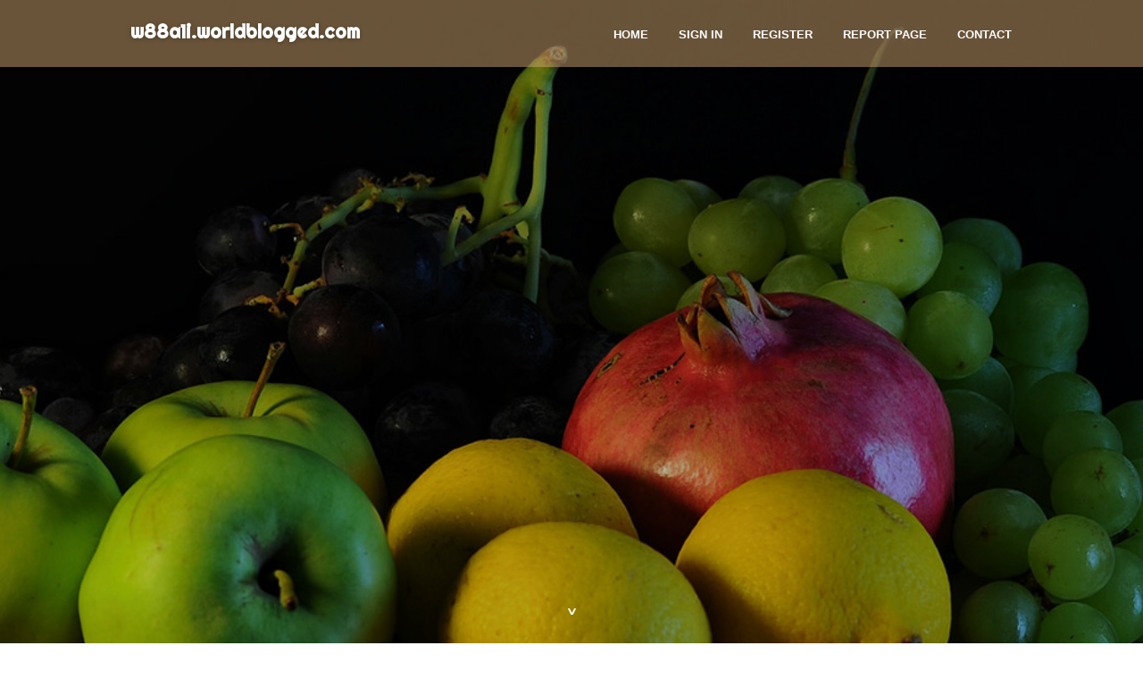

--- FILE ---
content_type: text/html; charset=UTF-8
request_url: https://w88a1i.worldblogged.com/
body_size: 2675
content:
<!DOCTYPE html>
<!--[if IE 8]><html class="lt-ie10 lt-ie9 no-js" prefix="og: https://ogp.me/ns#" lang="en"><![endif]-->
<!--[if IE 9]><html class="lt-ie10 no-js" prefix="og: https://ogp.me/ns#" lang="en"><![endif]-->
<!--[if gt IE 9]><!--><html class="no-js" prefix="og: https://ogp.me/ns#" lang="en"><!--<![endif]-->
<head>
<meta charset="utf-8"><meta http-equiv="X-UA-Compatible" content="IE=edge,chrome=1">
<title>New blog w88a1i.worldblogged.com - homepage</title>
<meta name="viewport" content="width=device-width,initial-scale=1,viewport-fit=cover">
<meta name="msapplication-tap-highlight" content="no">
<link href="https://cloud.worldblogged.com/blog/cdn/style.css" rel="stylesheet">
<meta name="generator" content="worldblogged.com">
<meta name="format-detection" content="telephone=no">
<meta property="og:url" content="https://w88a1i.worldblogged.com/">
<meta property="og:title" content="New blog w88a1i.worldblogged.com - homepage">
<meta property="og:type" content="article">
<meta property="og:description" content="New blog w88a1i.worldblogged.com - homepage">
<meta property="og:site_name" content="worldblogged.com">
<meta property="og:image" content="https://cloud.worldblogged.com/blog/images/img10.jpg">
<link rel="canonical" href="https://w88a1i.worldblogged.com/" />
<link href="https://cloud.worldblogged.com/favicon.ico" rel="shortcut icon" />
</head>
<body class="layout-01 wtf-homepage">
<div class="wnd-page color-red">

<div id="wrapper">

<header id="header">
<div id="layout-section" class="section header header-01 cf design-01 section-media">
<div class="nav-line initial-state cf wnd-fixed">
<div class="section-inner">
<div class="logo logo-default wnd-font-size-90 proxima-nova">
<div class="logo-content">
<div class="text-content-outer"><span class="text-content"><a class="blog_home_link" href="https://w88a1i.worldblogged.com"><strong>w88a1i.worldblogged.com</strong></a></span>
</div></div></div>

<nav id="menu" role="navigation"><div class="menu-not-loaded">

<ul class="level-1"><li class="wnd-active wnd-homepage">
<li><a href="https://worldblogged.com"><span>Home</span></a></li>
<li><a href="https://worldblogged.com/sign-in"><span>Sign In</span></a></li>
<li><a href="https://worldblogged.com/register"><span>Register</span></a></li>
<li><a href="https://worldblogged.com/report"><span>Report page</span></a></li>
<li><a href="https://worldblogged.com/contact"><span>Contact</span></a></li>
</ul><span class="more-text">More</span>
</div>
</nav>
  <span style="width:100px; display:none; height:100px; "><a href="https://worldblogged.com/new-posts?1">1</a><a href="https://worldblogged.com/new-posts?2">2</a><a href="https://worldblogged.com/new-posts?3">3</a><a href="https://worldblogged.com/new-posts?4">4</a><a href="https://worldblogged.com/new-posts?5">5</a></span>

<div id="menu-mobile" class="hidden"><a href="#" id="menu-submit"><span></span>Menu</a></div>

</div>
</div>

</div>
</header>
<main id="main" class="cf" role="main">
<div class="section-wrapper cf">
<div class="section-wrapper-content cf"><div class="section header header-01 cf design-01 section-media wnd-background-image">
<div class="section-bg">
<div class="section-bg-layer wnd-background-image  bgpos-top-center bgatt-scroll" style="background-image:url('https://cloud.worldblogged.com/blog/images/img10.jpg')"></div>
<div class="section-bg-layer section-bg-overlay overlay-black-light"></div>
</div>

<div class="header-content cf">
<div class="header-claim">
<div class="claim-content">
<div class="claim-inner">
<div class="section-inner">
<h1><span class="styled-inline-text claim-borders playfair-display"><span><span></span></span></span></h1>
</div></div></div></div>

<a href="" class="more"></a>

</div>
<div class="header-gradient"></div>
</div><section class="section default-01 design-01 section-white"><div class="section-bg">
<div class="section-bg-layer">

</div>
<div class="section-bg-layer section-bg-overlay"></div>
</div>
<div class="section-inner">
<div class="content cf">
<div>
<div class="column-wrapper cf">
<div><div class="column-content pr" style="width:100%;">
<div><div class="text cf design-01">

<style>
.single .entry-meta {
	padding-top: 0px;
}
.single .entry-header .entry-title {
    margin-bottom: 0px;
}

.entry-meta {
	border-top: 0px !Important;
}

.entry-title {
	font-size:23px !Important;
}
</style>
<br><br><h3>Account has been disabled due to a violation of Terms of Service.<br><br><a href="https://worldblogged.com/contact">Contact Moderators</a></h3>
<div style="display:none" ><a href="https://cruzwgqyh.worldblogged.com/45889677/layanan-spa-romance-medan">1</a><a href="https://remingtonmucin.worldblogged.com/45889676/the-haunting-enigma-of-match-44-inside-the-global-soccer-scandal-that-wasn-t">2</a><a href="https://kids-weighted-blanket32119.worldblogged.com/45889675/the-smart-trick-of-kids-weighted-blanket-that-nobody-is-discussing">3</a><a href="https://jasabangunrumah04815.worldblogged.com/45889674/kalkulator-anggaran-jasa-bangun-rumah">4</a><a href="https://poppyhmfk759091.worldblogged.com/45889673/%EA%B0%95%EB%82%A8-%EC%82%AC%EB%AC%B4%EC%8B%A4-%EC%9E%84%EB%8C%80-%ED%9B%84%ED%9A%8C-%EC%97%86%EB%8A%94-%EC%84%A0%ED%83%9D%EC%9D%84-%EC%9C%84%ED%95%9C-%EA%BF%80%ED%8C%81">5</a><a href="https://elliotkiexu.worldblogged.com/45889672/b-ghid-complet-despre-casca-de-copiat-b">6</a><a href="https://kobieyks592515.worldblogged.com/45889671/discover-your-perfect-kilt-today">7</a><a href="https://fernandodwpia.worldblogged.com/45889670/ihg-hotel-in-cozumel-comfort-company-and-scenic-beauty">8</a><a href="https://casinoxplosion.worldblogged.com/45889669/%E5%BE%B7%E5%B7%9E%E6%92%B2%E5%85%8B%E4%B8%89%E6%A2%9D%E8%88%87%E5%85%A9%E5%B0%8D%E7%89%8C%E5%9E%8B%E5%A4%A7%E5%B0%8F%E6%AF%94%E8%BC%83%E6%8A%80%E5%B7%A7">9</a><a href="https://emergency-electrician88766.worldblogged.com/45889668/dental-implants-in-glendale-designed-for-comfort-and-durability">10</a><a href="https://nevexgau890487.worldblogged.com/45889667/alternative-treatment-for-arthritis-in-dogs-complementary-approaches-to-joint-health">11</a><a href="https://taguig-lawyer62850.worldblogged.com/45889666/law-as-public-trust-joseph-plazo-on-philippine-legal-practice-at-taguig-city-hall">12</a><a href="https://heidilkzp884484.worldblogged.com/45889665/elevate-your-online-presence-digital-marketing-agency-solutions">13</a><a href="https://jadaaouc464313.worldblogged.com/45889664/unlocking-investment-tactics">14</a><a href="https://sethiiklj.worldblogged.com/45889663/%C4%90%C4%83ng-k%C3%BD-nh%E1%BA%ADn-qu%C3%A0-hot">15</a></div>
</div></div></div></div></div></div></div></div>
</section>
</div></div>

</main>
<footer id="footer" class="cf">
<div class="section-wrapper cf">
<div class="section-wrapper-content cf"><div class="section footer-01 design-01 section-white">
<div class="section-bg">
<div class="section-bg-layer">
</div>
<div class="section-bg-layer section-bg-overlay"></div>
</div>

    

<div class="footer-line">
<div class="section-inner">
<div class="footer-texts">
<div class="copyright cf">
<div class="copyright-content">
<span class="inline-text">
<span>© 2026&nbsp;All rights reserved</span>
</span>
</div>
</div>
<div class="system-footer cf">
<div class="system-footer-content"><div class="sf">
<div class="sf-content">Powered by <a href="https://worldblogged.com" rel="nofollow" target="_blank">worldblogged.com</a></div>
</div></div>
</div>
</div>
<div class="lang-select cf">
</div></div></div></div></div></div>

</footer>
</div>
</div>
<div id="fe_footer">
<div id="fe_footer_left"><a href="https://worldblogged.com/register" target="_blank">Make a website for free</a> <span style="display: none;"><a href="https://worldblogged.com/forum">forum</a></span> </div><a id="fe_footer_right" href="https://worldblogged.com/sign-in" target="_blank">Webiste Login</a>
</div>
<script defer src="https://static.cloudflareinsights.com/beacon.min.js/vcd15cbe7772f49c399c6a5babf22c1241717689176015" integrity="sha512-ZpsOmlRQV6y907TI0dKBHq9Md29nnaEIPlkf84rnaERnq6zvWvPUqr2ft8M1aS28oN72PdrCzSjY4U6VaAw1EQ==" data-cf-beacon='{"version":"2024.11.0","token":"5da400103f774bd2ae85b1f591e89c74","r":1,"server_timing":{"name":{"cfCacheStatus":true,"cfEdge":true,"cfExtPri":true,"cfL4":true,"cfOrigin":true,"cfSpeedBrain":true},"location_startswith":null}}' crossorigin="anonymous"></script>
</body>
</html>